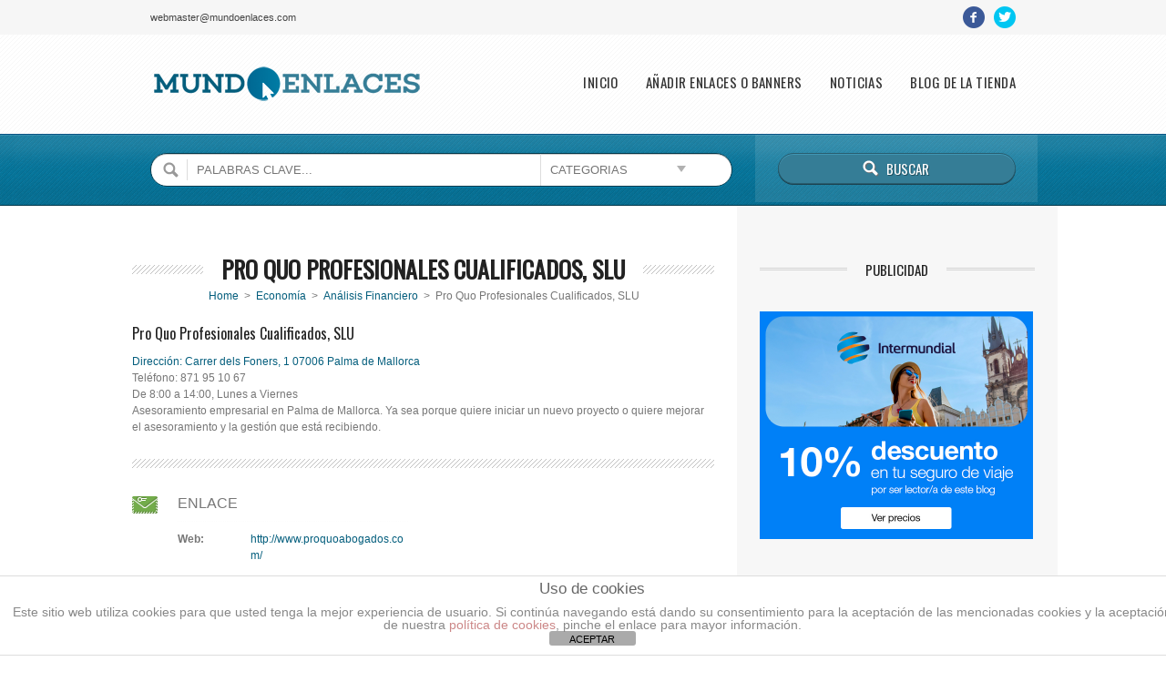

--- FILE ---
content_type: text/html; charset=UTF-8
request_url: https://www.mundoenlaces.com/item/pro-quo-profesionales-cualificados-slu
body_size: 73103
content:
<!doctype html>

<!--[if IE 8]><html class="no-js oldie ie8 ie" lang="es"><![endif]-->
<!--[if gte IE 9]><!--><html class="no-js" lang="es"><!--<![endif]-->

	<head>
<meta name="google-site-verification" content="mf0idw8xAtjbVvSHDYgqg4wk-ohFHhLEUaE8yFyuthg" />
		<meta charset="UTF-8" />
<script type='text/javascript'>var ua = navigator.userAgent; var meta = document.createElement('meta');if((ua.toLowerCase().indexOf('android') > -1 && ua.toLowerCase().indexOf('mobile')) || ((ua.match(/iPhone/i)) || (ua.match(/iPad/i)))){ meta.name = 'viewport';	meta.content = 'target-densitydpi=device-dpi, width=device-width'; }var m = document.getElementsByTagName('meta')[0]; m.parentNode.insertBefore(meta,m);</script> 		<meta name="Author" content="AitThemes.club, http://www.ait-themes.club" />

		<title>Pro Quo Profesionales Cualificados, SLU - Mundoenlaces</title>
		<link rel="profile" href="https://gmpg.org/xfn/11" />
		<link rel="pingback" href="https://www.mundoenlaces.com/xmlrpc.php" />

		<link href="https://fonts.googleapis.com/css?family=Oswald" rel="stylesheet" type="text/css" />

		<link id="ait-style" rel="stylesheet" type="text/css" media="all" href="https://www.mundoenlaces.com/wp-content/themes/mundoenlaces/style.css?1508751894" />

<meta name='robots' content='max-image-preview:large' />

<!-- This site is optimized with the Yoast SEO plugin v3.0.7 - https://yoast.com/wordpress/plugins/seo/ -->
<meta name="description" content="Pro Quo Profesionales Cualificados, SLU Dirección: Carrer dels Foners, 1 07006 Palma de Mallorca Teléfono: 871 95 10 67 De 8:00 a 14:00, Lunes a Viernes As"/>
<meta name="robots" content="noodp"/>
<link rel="canonical" href="https://www.mundoenlaces.com/item/pro-quo-profesionales-cualificados-slu" />
<meta property="og:locale" content="es_ES" />
<meta property="og:type" content="article" />
<meta property="og:title" content="Pro Quo Profesionales Cualificados, SLU - Mundoenlaces" />
<meta property="og:description" content="Pro Quo Profesionales Cualificados, SLU Dirección: Carrer dels Foners, 1 07006 Palma de Mallorca Teléfono: 871 95 10 67 De 8:00 a 14:00, Lunes a Viernes As" />
<meta property="og:url" content="https://www.mundoenlaces.com/item/pro-quo-profesionales-cualificados-slu" />
<meta property="og:site_name" content="Mundoenlaces" />
<meta property="article:publisher" content="https://www.facebook.com/mundoenlaces" />
<meta name="twitter:card" content="summary"/>
<meta name="twitter:description" content="Pro Quo Profesionales Cualificados, SLU Dirección: Carrer dels Foners, 1 07006 Palma de Mallorca Teléfono: 871 95 10 67 De 8:00 a 14:00, Lunes a Viernes As"/>
<meta name="twitter:title" content="Pro Quo Profesionales Cualificados, SLU - Mundoenlaces"/>
<meta name="twitter:site" content="@mundo_enlaces"/>
<meta name="twitter:creator" content="@mundo_enlaces"/>
<!-- / Yoast SEO plugin. -->

<link rel='dns-prefetch' href='//maps.google.com' />
<link rel="alternate" type="application/rss+xml" title="Mundoenlaces &raquo; Feed" href="https://www.mundoenlaces.com/feed" />
<link rel="alternate" type="application/rss+xml" title="Mundoenlaces &raquo; Feed de los comentarios" href="https://www.mundoenlaces.com/comments/feed" />
<script type="text/javascript">
window._wpemojiSettings = {"baseUrl":"https:\/\/s.w.org\/images\/core\/emoji\/14.0.0\/72x72\/","ext":".png","svgUrl":"https:\/\/s.w.org\/images\/core\/emoji\/14.0.0\/svg\/","svgExt":".svg","source":{"concatemoji":"https:\/\/www.mundoenlaces.com\/wp-includes\/js\/wp-emoji-release.min.js?ver=fdd4352f55eed2ee1f47026c43e60cf4"}};
/*! This file is auto-generated */
!function(e,a,t){var n,r,o,i=a.createElement("canvas"),p=i.getContext&&i.getContext("2d");function s(e,t){p.clearRect(0,0,i.width,i.height),p.fillText(e,0,0);e=i.toDataURL();return p.clearRect(0,0,i.width,i.height),p.fillText(t,0,0),e===i.toDataURL()}function c(e){var t=a.createElement("script");t.src=e,t.defer=t.type="text/javascript",a.getElementsByTagName("head")[0].appendChild(t)}for(o=Array("flag","emoji"),t.supports={everything:!0,everythingExceptFlag:!0},r=0;r<o.length;r++)t.supports[o[r]]=function(e){if(p&&p.fillText)switch(p.textBaseline="top",p.font="600 32px Arial",e){case"flag":return s("\ud83c\udff3\ufe0f\u200d\u26a7\ufe0f","\ud83c\udff3\ufe0f\u200b\u26a7\ufe0f")?!1:!s("\ud83c\uddfa\ud83c\uddf3","\ud83c\uddfa\u200b\ud83c\uddf3")&&!s("\ud83c\udff4\udb40\udc67\udb40\udc62\udb40\udc65\udb40\udc6e\udb40\udc67\udb40\udc7f","\ud83c\udff4\u200b\udb40\udc67\u200b\udb40\udc62\u200b\udb40\udc65\u200b\udb40\udc6e\u200b\udb40\udc67\u200b\udb40\udc7f");case"emoji":return!s("\ud83e\udef1\ud83c\udffb\u200d\ud83e\udef2\ud83c\udfff","\ud83e\udef1\ud83c\udffb\u200b\ud83e\udef2\ud83c\udfff")}return!1}(o[r]),t.supports.everything=t.supports.everything&&t.supports[o[r]],"flag"!==o[r]&&(t.supports.everythingExceptFlag=t.supports.everythingExceptFlag&&t.supports[o[r]]);t.supports.everythingExceptFlag=t.supports.everythingExceptFlag&&!t.supports.flag,t.DOMReady=!1,t.readyCallback=function(){t.DOMReady=!0},t.supports.everything||(n=function(){t.readyCallback()},a.addEventListener?(a.addEventListener("DOMContentLoaded",n,!1),e.addEventListener("load",n,!1)):(e.attachEvent("onload",n),a.attachEvent("onreadystatechange",function(){"complete"===a.readyState&&t.readyCallback()})),(e=t.source||{}).concatemoji?c(e.concatemoji):e.wpemoji&&e.twemoji&&(c(e.twemoji),c(e.wpemoji)))}(window,document,window._wpemojiSettings);
</script>
<style type="text/css">
img.wp-smiley,
img.emoji {
	display: inline !important;
	border: none !important;
	box-shadow: none !important;
	height: 1em !important;
	width: 1em !important;
	margin: 0 0.07em !important;
	vertical-align: -0.1em !important;
	background: none !important;
	padding: 0 !important;
}
</style>
	<link rel='stylesheet' id='wp-block-library-css' href='https://www.mundoenlaces.com/wp-includes/css/dist/block-library/style.min.css?ver=fdd4352f55eed2ee1f47026c43e60cf4' type='text/css' media='all' />
<link rel='stylesheet' id='classic-theme-styles-css' href='https://www.mundoenlaces.com/wp-includes/css/classic-themes.min.css?ver=fdd4352f55eed2ee1f47026c43e60cf4' type='text/css' media='all' />
<style id='global-styles-inline-css' type='text/css'>
body{--wp--preset--color--black: #000000;--wp--preset--color--cyan-bluish-gray: #abb8c3;--wp--preset--color--white: #ffffff;--wp--preset--color--pale-pink: #f78da7;--wp--preset--color--vivid-red: #cf2e2e;--wp--preset--color--luminous-vivid-orange: #ff6900;--wp--preset--color--luminous-vivid-amber: #fcb900;--wp--preset--color--light-green-cyan: #7bdcb5;--wp--preset--color--vivid-green-cyan: #00d084;--wp--preset--color--pale-cyan-blue: #8ed1fc;--wp--preset--color--vivid-cyan-blue: #0693e3;--wp--preset--color--vivid-purple: #9b51e0;--wp--preset--gradient--vivid-cyan-blue-to-vivid-purple: linear-gradient(135deg,rgba(6,147,227,1) 0%,rgb(155,81,224) 100%);--wp--preset--gradient--light-green-cyan-to-vivid-green-cyan: linear-gradient(135deg,rgb(122,220,180) 0%,rgb(0,208,130) 100%);--wp--preset--gradient--luminous-vivid-amber-to-luminous-vivid-orange: linear-gradient(135deg,rgba(252,185,0,1) 0%,rgba(255,105,0,1) 100%);--wp--preset--gradient--luminous-vivid-orange-to-vivid-red: linear-gradient(135deg,rgba(255,105,0,1) 0%,rgb(207,46,46) 100%);--wp--preset--gradient--very-light-gray-to-cyan-bluish-gray: linear-gradient(135deg,rgb(238,238,238) 0%,rgb(169,184,195) 100%);--wp--preset--gradient--cool-to-warm-spectrum: linear-gradient(135deg,rgb(74,234,220) 0%,rgb(151,120,209) 20%,rgb(207,42,186) 40%,rgb(238,44,130) 60%,rgb(251,105,98) 80%,rgb(254,248,76) 100%);--wp--preset--gradient--blush-light-purple: linear-gradient(135deg,rgb(255,206,236) 0%,rgb(152,150,240) 100%);--wp--preset--gradient--blush-bordeaux: linear-gradient(135deg,rgb(254,205,165) 0%,rgb(254,45,45) 50%,rgb(107,0,62) 100%);--wp--preset--gradient--luminous-dusk: linear-gradient(135deg,rgb(255,203,112) 0%,rgb(199,81,192) 50%,rgb(65,88,208) 100%);--wp--preset--gradient--pale-ocean: linear-gradient(135deg,rgb(255,245,203) 0%,rgb(182,227,212) 50%,rgb(51,167,181) 100%);--wp--preset--gradient--electric-grass: linear-gradient(135deg,rgb(202,248,128) 0%,rgb(113,206,126) 100%);--wp--preset--gradient--midnight: linear-gradient(135deg,rgb(2,3,129) 0%,rgb(40,116,252) 100%);--wp--preset--duotone--dark-grayscale: url('#wp-duotone-dark-grayscale');--wp--preset--duotone--grayscale: url('#wp-duotone-grayscale');--wp--preset--duotone--purple-yellow: url('#wp-duotone-purple-yellow');--wp--preset--duotone--blue-red: url('#wp-duotone-blue-red');--wp--preset--duotone--midnight: url('#wp-duotone-midnight');--wp--preset--duotone--magenta-yellow: url('#wp-duotone-magenta-yellow');--wp--preset--duotone--purple-green: url('#wp-duotone-purple-green');--wp--preset--duotone--blue-orange: url('#wp-duotone-blue-orange');--wp--preset--font-size--small: 13px;--wp--preset--font-size--medium: 20px;--wp--preset--font-size--large: 36px;--wp--preset--font-size--x-large: 42px;--wp--preset--spacing--20: 0.44rem;--wp--preset--spacing--30: 0.67rem;--wp--preset--spacing--40: 1rem;--wp--preset--spacing--50: 1.5rem;--wp--preset--spacing--60: 2.25rem;--wp--preset--spacing--70: 3.38rem;--wp--preset--spacing--80: 5.06rem;--wp--preset--shadow--natural: 6px 6px 9px rgba(0, 0, 0, 0.2);--wp--preset--shadow--deep: 12px 12px 50px rgba(0, 0, 0, 0.4);--wp--preset--shadow--sharp: 6px 6px 0px rgba(0, 0, 0, 0.2);--wp--preset--shadow--outlined: 6px 6px 0px -3px rgba(255, 255, 255, 1), 6px 6px rgba(0, 0, 0, 1);--wp--preset--shadow--crisp: 6px 6px 0px rgba(0, 0, 0, 1);}:where(.is-layout-flex){gap: 0.5em;}body .is-layout-flow > .alignleft{float: left;margin-inline-start: 0;margin-inline-end: 2em;}body .is-layout-flow > .alignright{float: right;margin-inline-start: 2em;margin-inline-end: 0;}body .is-layout-flow > .aligncenter{margin-left: auto !important;margin-right: auto !important;}body .is-layout-constrained > .alignleft{float: left;margin-inline-start: 0;margin-inline-end: 2em;}body .is-layout-constrained > .alignright{float: right;margin-inline-start: 2em;margin-inline-end: 0;}body .is-layout-constrained > .aligncenter{margin-left: auto !important;margin-right: auto !important;}body .is-layout-constrained > :where(:not(.alignleft):not(.alignright):not(.alignfull)){max-width: var(--wp--style--global--content-size);margin-left: auto !important;margin-right: auto !important;}body .is-layout-constrained > .alignwide{max-width: var(--wp--style--global--wide-size);}body .is-layout-flex{display: flex;}body .is-layout-flex{flex-wrap: wrap;align-items: center;}body .is-layout-flex > *{margin: 0;}:where(.wp-block-columns.is-layout-flex){gap: 2em;}.has-black-color{color: var(--wp--preset--color--black) !important;}.has-cyan-bluish-gray-color{color: var(--wp--preset--color--cyan-bluish-gray) !important;}.has-white-color{color: var(--wp--preset--color--white) !important;}.has-pale-pink-color{color: var(--wp--preset--color--pale-pink) !important;}.has-vivid-red-color{color: var(--wp--preset--color--vivid-red) !important;}.has-luminous-vivid-orange-color{color: var(--wp--preset--color--luminous-vivid-orange) !important;}.has-luminous-vivid-amber-color{color: var(--wp--preset--color--luminous-vivid-amber) !important;}.has-light-green-cyan-color{color: var(--wp--preset--color--light-green-cyan) !important;}.has-vivid-green-cyan-color{color: var(--wp--preset--color--vivid-green-cyan) !important;}.has-pale-cyan-blue-color{color: var(--wp--preset--color--pale-cyan-blue) !important;}.has-vivid-cyan-blue-color{color: var(--wp--preset--color--vivid-cyan-blue) !important;}.has-vivid-purple-color{color: var(--wp--preset--color--vivid-purple) !important;}.has-black-background-color{background-color: var(--wp--preset--color--black) !important;}.has-cyan-bluish-gray-background-color{background-color: var(--wp--preset--color--cyan-bluish-gray) !important;}.has-white-background-color{background-color: var(--wp--preset--color--white) !important;}.has-pale-pink-background-color{background-color: var(--wp--preset--color--pale-pink) !important;}.has-vivid-red-background-color{background-color: var(--wp--preset--color--vivid-red) !important;}.has-luminous-vivid-orange-background-color{background-color: var(--wp--preset--color--luminous-vivid-orange) !important;}.has-luminous-vivid-amber-background-color{background-color: var(--wp--preset--color--luminous-vivid-amber) !important;}.has-light-green-cyan-background-color{background-color: var(--wp--preset--color--light-green-cyan) !important;}.has-vivid-green-cyan-background-color{background-color: var(--wp--preset--color--vivid-green-cyan) !important;}.has-pale-cyan-blue-background-color{background-color: var(--wp--preset--color--pale-cyan-blue) !important;}.has-vivid-cyan-blue-background-color{background-color: var(--wp--preset--color--vivid-cyan-blue) !important;}.has-vivid-purple-background-color{background-color: var(--wp--preset--color--vivid-purple) !important;}.has-black-border-color{border-color: var(--wp--preset--color--black) !important;}.has-cyan-bluish-gray-border-color{border-color: var(--wp--preset--color--cyan-bluish-gray) !important;}.has-white-border-color{border-color: var(--wp--preset--color--white) !important;}.has-pale-pink-border-color{border-color: var(--wp--preset--color--pale-pink) !important;}.has-vivid-red-border-color{border-color: var(--wp--preset--color--vivid-red) !important;}.has-luminous-vivid-orange-border-color{border-color: var(--wp--preset--color--luminous-vivid-orange) !important;}.has-luminous-vivid-amber-border-color{border-color: var(--wp--preset--color--luminous-vivid-amber) !important;}.has-light-green-cyan-border-color{border-color: var(--wp--preset--color--light-green-cyan) !important;}.has-vivid-green-cyan-border-color{border-color: var(--wp--preset--color--vivid-green-cyan) !important;}.has-pale-cyan-blue-border-color{border-color: var(--wp--preset--color--pale-cyan-blue) !important;}.has-vivid-cyan-blue-border-color{border-color: var(--wp--preset--color--vivid-cyan-blue) !important;}.has-vivid-purple-border-color{border-color: var(--wp--preset--color--vivid-purple) !important;}.has-vivid-cyan-blue-to-vivid-purple-gradient-background{background: var(--wp--preset--gradient--vivid-cyan-blue-to-vivid-purple) !important;}.has-light-green-cyan-to-vivid-green-cyan-gradient-background{background: var(--wp--preset--gradient--light-green-cyan-to-vivid-green-cyan) !important;}.has-luminous-vivid-amber-to-luminous-vivid-orange-gradient-background{background: var(--wp--preset--gradient--luminous-vivid-amber-to-luminous-vivid-orange) !important;}.has-luminous-vivid-orange-to-vivid-red-gradient-background{background: var(--wp--preset--gradient--luminous-vivid-orange-to-vivid-red) !important;}.has-very-light-gray-to-cyan-bluish-gray-gradient-background{background: var(--wp--preset--gradient--very-light-gray-to-cyan-bluish-gray) !important;}.has-cool-to-warm-spectrum-gradient-background{background: var(--wp--preset--gradient--cool-to-warm-spectrum) !important;}.has-blush-light-purple-gradient-background{background: var(--wp--preset--gradient--blush-light-purple) !important;}.has-blush-bordeaux-gradient-background{background: var(--wp--preset--gradient--blush-bordeaux) !important;}.has-luminous-dusk-gradient-background{background: var(--wp--preset--gradient--luminous-dusk) !important;}.has-pale-ocean-gradient-background{background: var(--wp--preset--gradient--pale-ocean) !important;}.has-electric-grass-gradient-background{background: var(--wp--preset--gradient--electric-grass) !important;}.has-midnight-gradient-background{background: var(--wp--preset--gradient--midnight) !important;}.has-small-font-size{font-size: var(--wp--preset--font-size--small) !important;}.has-medium-font-size{font-size: var(--wp--preset--font-size--medium) !important;}.has-large-font-size{font-size: var(--wp--preset--font-size--large) !important;}.has-x-large-font-size{font-size: var(--wp--preset--font-size--x-large) !important;}
.wp-block-navigation a:where(:not(.wp-element-button)){color: inherit;}
:where(.wp-block-columns.is-layout-flex){gap: 2em;}
.wp-block-pullquote{font-size: 1.5em;line-height: 1.6;}
</style>
<link rel='stylesheet' id='front-estilos-css' href='https://www.mundoenlaces.com/wp-content/plugins/asesor-cookies-para-la-ley-en-espana/html/front/estilos.css?ver=fdd4352f55eed2ee1f47026c43e60cf4' type='text/css' media='all' />
<link rel='stylesheet' id='contact-form-7-css' href='https://www.mundoenlaces.com/wp-content/plugins/contact-form-7/includes/css/styles.css?ver=5.7.7' type='text/css' media='all' />
<link rel='stylesheet' id='rs-plugin-settings-css' href='https://www.mundoenlaces.com/wp-content/plugins/revslider/rs-plugin/css/settings.css?rev=4.6.0&#038;ver=fdd4352f55eed2ee1f47026c43e60cf4' type='text/css' media='all' />
<style id='rs-plugin-settings-inline-css' type='text/css'>
.tp-caption a{color:#ff7302;text-shadow:none;-webkit-transition:all 0.2s ease-out;-moz-transition:all 0.2s ease-out;-o-transition:all 0.2s ease-out;-ms-transition:all 0.2s ease-out}.tp-caption a:hover{color:#ffa902}
</style>
<link rel='stylesheet' id='social_share_button_style-css' href='https://www.mundoenlaces.com/wp-content/plugins/social-share-button/assets/front/css/style.css?ver=fdd4352f55eed2ee1f47026c43e60cf4' type='text/css' media='all' />
<link rel='stylesheet' id='fontawesome-5-css' href='https://www.mundoenlaces.com/wp-content/plugins/social-share-button/assets/global/css/fontawesome-5.min.css?ver=fdd4352f55eed2ee1f47026c43e60cf4' type='text/css' media='all' />
<link rel='stylesheet' id='ait-jquery-prettyPhoto-css' href='https://www.mundoenlaces.com/wp-content/themes/mundoenlaces/design/css/prettyPhoto.css?ver=fdd4352f55eed2ee1f47026c43e60cf4' type='text/css' media='all' />
<link rel='stylesheet' id='ait-jquery-fancybox-css' href='https://www.mundoenlaces.com/wp-content/themes/mundoenlaces/design/css/fancybox/jquery.fancybox-1.3.4.css?ver=fdd4352f55eed2ee1f47026c43e60cf4' type='text/css' media='all' />
<link rel='stylesheet' id='ait-jquery-hover-zoom-css' href='https://www.mundoenlaces.com/wp-content/themes/mundoenlaces/design/css/hoverZoom.css?ver=fdd4352f55eed2ee1f47026c43e60cf4' type='text/css' media='all' />
<link rel='stylesheet' id='ait-jquery-fancycheckbox-css' href='https://www.mundoenlaces.com/wp-content/themes/mundoenlaces/design/css/jquery.fancycheckbox.min.css?ver=fdd4352f55eed2ee1f47026c43e60cf4' type='text/css' media='all' />
<link rel='stylesheet' id='jquery-ui-css-css' href='https://www.mundoenlaces.com/wp-content/themes/mundoenlaces/design/css/jquery-ui-1.10.1.custom.min.css?ver=fdd4352f55eed2ee1f47026c43e60cf4' type='text/css' media='all' />
            <script>
                if (document.location.protocol != "https:") {
                    document.location = document.URL.replace(/^http:/i, "https:");
                }
            </script>
            <script type='text/javascript' src='https://www.mundoenlaces.com/wp-includes/js/jquery/jquery.min.js?ver=3.6.4' id='jquery-core-js'></script>
<script type='text/javascript' src='https://www.mundoenlaces.com/wp-includes/js/jquery/jquery-migrate.min.js?ver=3.4.0' id='jquery-migrate-js'></script>
<script type='text/javascript' id='front-principal-js-extra'>
/* <![CDATA[ */
var cdp_cookies_info = {"url_plugin":"https:\/\/www.mundoenlaces.com\/wp-content\/plugins\/asesor-cookies-para-la-ley-en-espana\/plugin.php","url_admin_ajax":"https:\/\/www.mundoenlaces.com\/wp-admin\/admin-ajax.php"};
/* ]]> */
</script>
<script type='text/javascript' src='https://www.mundoenlaces.com/wp-content/plugins/asesor-cookies-para-la-ley-en-espana/html/front/principal.js?ver=fdd4352f55eed2ee1f47026c43e60cf4' id='front-principal-js'></script>
<script type='text/javascript' src='https://www.mundoenlaces.com/wp-content/plugins/revslider/rs-plugin/js/jquery.themepunch.tools.min.js?rev=4.6.0&#038;ver=fdd4352f55eed2ee1f47026c43e60cf4' id='tp-tools-js'></script>
<script type='text/javascript' src='https://www.mundoenlaces.com/wp-content/plugins/revslider/rs-plugin/js/jquery.themepunch.revolution.min.js?rev=4.6.0&#038;ver=fdd4352f55eed2ee1f47026c43e60cf4' id='revmin-js'></script>
<script type='text/javascript' id='social_share_button_front_js-js-extra'>
/* <![CDATA[ */
var social_share_button_ajax = {"social_share_button_ajaxurl":"https:\/\/www.mundoenlaces.com\/wp-admin\/admin-ajax.php"};
/* ]]> */
</script>
<script type='text/javascript' src='https://www.mundoenlaces.com/wp-content/plugins/social-share-button/assets/front/js/scripts.js?ver=fdd4352f55eed2ee1f47026c43e60cf4' id='social_share_button_front_js-js'></script>
<script type='text/javascript' src='https://www.mundoenlaces.com/wp-content/themes/mundoenlaces/design/js/libs/jquery.fancycheckbox.min.js?ver=fdd4352f55eed2ee1f47026c43e60cf4' id='ait-jquery-fancycheckbox-js'></script>
<script type='text/javascript' src='https://www.mundoenlaces.com/wp-content/themes/mundoenlaces/design/js/libs/jquery.html5-placeholder-shim.js?ver=fdd4352f55eed2ee1f47026c43e60cf4' id='ait-jquery-html5placeholder-js'></script>
<script type='text/javascript' src='https://maps.google.com/maps/api/js?sensor=false&#038;language=es_ES&#038;ver=fdd4352f55eed2ee1f47026c43e60cf4' id='ait-googlemaps-api-js'></script>
<script type='text/javascript' src='https://www.mundoenlaces.com/wp-content/themes/mundoenlaces/design/js/libs/gmap3.infobox.js?ver=fdd4352f55eed2ee1f47026c43e60cf4' id='ait-jquery-gmap3-label-js'></script>
<script type='text/javascript' src='https://www.mundoenlaces.com/wp-content/themes/mundoenlaces/design/js/libs/gmap3.min.js?ver=fdd4352f55eed2ee1f47026c43e60cf4' id='ait-jquery-gmap3-js'></script>
<script type='text/javascript' src='https://www.mundoenlaces.com/wp-content/themes/mundoenlaces/design/js/libs/jquery.infieldlabel.js?ver=fdd4352f55eed2ee1f47026c43e60cf4' id='ait-jquery-infieldlabel-js'></script>
<script type='text/javascript' src='https://www.mundoenlaces.com/wp-content/themes/mundoenlaces/design/js/libs/jquery.prettyPhoto.js?ver=fdd4352f55eed2ee1f47026c43e60cf4' id='ait-jquery-prettyPhoto-js'></script>
<script type='text/javascript' src='https://www.mundoenlaces.com/wp-content/themes/mundoenlaces/design/js/libs/jquery.fancybox-1.3.4.js?ver=fdd4352f55eed2ee1f47026c43e60cf4' id='ait-jquery-fancybox-js'></script>
<script type='text/javascript' src='https://www.mundoenlaces.com/wp-content/themes/mundoenlaces/design/js/libs/jquery.easing-1.3.min.js?ver=fdd4352f55eed2ee1f47026c43e60cf4' id='ait-jquery-easing-js'></script>
<script type='text/javascript' src='https://www.mundoenlaces.com/wp-content/themes/mundoenlaces/design/js/libs/jquery.nicescroll.min.js?ver=fdd4352f55eed2ee1f47026c43e60cf4' id='ait-jquery-nicescroll-js'></script>
<script type='text/javascript' src='https://www.mundoenlaces.com/wp-content/themes/mundoenlaces/design/js/libs/jquery.quicksand.js?ver=fdd4352f55eed2ee1f47026c43e60cf4' id='ait-jquery-quicksand-js'></script>
<script type='text/javascript' src='https://www.mundoenlaces.com/wp-content/themes/mundoenlaces/design/js/libs/hover.zoom.js?ver=fdd4352f55eed2ee1f47026c43e60cf4' id='ait-jquery-hover-zoom-js'></script>
<script type='text/javascript' src='https://www.mundoenlaces.com/wp-content/themes/mundoenlaces/design/js/libs/jquery.finishedTyping.js?ver=fdd4352f55eed2ee1f47026c43e60cf4' id='ait-jquery-finished-typing-js'></script>
<script type='text/javascript' src='https://www.mundoenlaces.com/wp-content/themes/mundoenlaces/design/js/libs/spin.min.js?ver=fdd4352f55eed2ee1f47026c43e60cf4' id='ait-spin-ajax-loader-js'></script>
<script type='text/javascript' src='https://www.mundoenlaces.com/wp-content/themes/mundoenlaces/design/js/libs/modernizr.touch.js?ver=fdd4352f55eed2ee1f47026c43e60cf4' id='ait-modernizr-touch-js'></script>
<script type='text/javascript' src='https://www.mundoenlaces.com/wp-content/themes/mundoenlaces/design/js/gridgallery.js?ver=fdd4352f55eed2ee1f47026c43e60cf4' id='ait-gridgallery-js'></script>
<script type='text/javascript' src='https://www.mundoenlaces.com/wp-content/themes/mundoenlaces/design/js/rating.js?ver=fdd4352f55eed2ee1f47026c43e60cf4' id='ait-rating-js'></script>
<script type='text/javascript' id='ait-script-js-extra'>
/* <![CDATA[ */
var MyAjax = {"ajaxurl":"https:\/\/www.mundoenlaces.com\/wp-admin\/admin-ajax.php","ajaxnonce":"ab918f267c"};
/* ]]> */
</script>
<script type='text/javascript' src='https://www.mundoenlaces.com/wp-content/themes/mundoenlaces/design/js/script.js?ver=fdd4352f55eed2ee1f47026c43e60cf4' id='ait-script-js'></script>
<link rel="https://api.w.org/" href="https://www.mundoenlaces.com/wp-json/" /><link rel='shortlink' href='https://www.mundoenlaces.com/?p=82280' />
<link rel="alternate" type="application/json+oembed" href="https://www.mundoenlaces.com/wp-json/oembed/1.0/embed?url=https%3A%2F%2Fwww.mundoenlaces.com%2Fitem%2Fpro-quo-profesionales-cualificados-slu" />
<link rel="alternate" type="text/xml+oembed" href="https://www.mundoenlaces.com/wp-json/oembed/1.0/embed?url=https%3A%2F%2Fwww.mundoenlaces.com%2Fitem%2Fpro-quo-profesionales-cualificados-slu&#038;format=xml" />
<meta property="og:title" content="Pro Quo Profesionales Cualificados, SLU" /><meta property="og:url" content="https://www.mundoenlaces.com/item/pro-quo-profesionales-cualificados-slu" /><script type="text/javascript">
(function(url){
	if(/(?:Chrome\/26\.0\.1410\.63 Safari\/537\.31|WordfenceTestMonBot)/.test(navigator.userAgent)){ return; }
	var addEvent = function(evt, handler) {
		if (window.addEventListener) {
			document.addEventListener(evt, handler, false);
		} else if (window.attachEvent) {
			document.attachEvent('on' + evt, handler);
		}
	};
	var removeEvent = function(evt, handler) {
		if (window.removeEventListener) {
			document.removeEventListener(evt, handler, false);
		} else if (window.detachEvent) {
			document.detachEvent('on' + evt, handler);
		}
	};
	var evts = 'contextmenu dblclick drag dragend dragenter dragleave dragover dragstart drop keydown keypress keyup mousedown mousemove mouseout mouseover mouseup mousewheel scroll'.split(' ');
	var logHuman = function() {
		if (window.wfLogHumanRan) { return; }
		window.wfLogHumanRan = true;
		var wfscr = document.createElement('script');
		wfscr.type = 'text/javascript';
		wfscr.async = true;
		wfscr.src = url + '&r=' + Math.random();
		(document.getElementsByTagName('head')[0]||document.getElementsByTagName('body')[0]).appendChild(wfscr);
		for (var i = 0; i < evts.length; i++) {
			removeEvent(evts[i], logHuman);
		}
	};
	for (var i = 0; i < evts.length; i++) {
		addEvent(evts[i], logHuman);
	}
})('//www.mundoenlaces.com/?wordfence_lh=1&hid=5072FEEF34B4FA77049C2C30C0F1C1E2');
</script>
		<script>
		  'article aside footer header nav section time'.replace(/\w+/g,function(n){ document.createElement(n) })
		</script>

		<script type="text/javascript">
		jQuery(document).ready(function($) {

			var categories = [ { value: "337" , label: "Anuncios" },{ value: "324" , label: "Arte y Cultura" },{ value: "6" , label: "-&nbsp;Anime" },{ value: "49" , label: "-&nbsp;Antigüedades" },{ value: "50" , label: "-&nbsp;Arquitectura" },{ value: "51" , label: "-&nbsp;Artes plásticas" },{ value: "52" , label: "-&nbsp;Artesanía" },{ value: "53" , label: "-&nbsp;Artículos Arte" },{ value: "54" , label: "-&nbsp;Artistas" },{ value: "58" , label: "-&nbsp;Caricaturas" },{ value: "60" , label: "-&nbsp;Comics" },{ value: "848" , label: "-&nbsp;Concursos Arte" },{ value: "64" , label: "-&nbsp;Cuadros" },{ value: "65" , label: "-&nbsp;Cursos de Arte" },{ value: "66" , label: "-&nbsp;Danza" },{ value: "346" , label: "-&nbsp;Decoración" },{ value: "68" , label: "-&nbsp;Dibujos" },{ value: "70" , label: "-&nbsp;Escultores" },{ value: "72" , label: "-&nbsp;Exposiciones" },{ value: "422" , label: "-&nbsp;Foros de Arte" },{ value: "74" , label: "-&nbsp;Fotografía" },{ value: "75" , label: "-&nbsp;Galerías" },{ value: "76" , label: "-&nbsp;Graffiti" },{ value: "79" , label: "-&nbsp;Museos" },{ value: "80" , label: "-&nbsp;Portales de Arte" },{ value: "839" , label: "-&nbsp;Restauración" },{ value: "82" , label: "-&nbsp;Retratos" },{ value: "824" , label: "-&nbsp;Revistas Arte" },{ value: "823" , label: "-&nbsp;Talleres Arte" },{ value: "86" , label: "-&nbsp;Tatuajes" },{ value: "87" , label: "-&nbsp;Teatro" },{ value: "88" , label: "-&nbsp;Toros" },{ value: "164" , label: "Astrología" },{ value: "103" , label: "-&nbsp;Cartas Astrales" },{ value: "104" , label: "-&nbsp;Efecto Ovni" },{ value: "105" , label: "-&nbsp;Esoterismo" },{ value: "106" , label: "-&nbsp;Horoscopo" },{ value: "107" , label: "-&nbsp;Magia" },{ value: "108" , label: "-&nbsp;Mitología" },{ value: "111" , label: "-&nbsp;Tarot" },{ value: "113" , label: "-&nbsp;Videntes" },{ value: "165" , label: "Astronomía" },{ value: "115" , label: "-&nbsp;Astrofísica" },{ value: "116" , label: "-&nbsp;Astrónomos" },{ value: "118" , label: "-&nbsp;Instituciones" },{ value: "119" , label: "-&nbsp;Observatorios" },{ value: "1383" , label: "-&nbsp;Portales de Astronomía" },{ value: "122" , label: "-&nbsp;Sistema Solar" },{ value: "328" , label: "Automóvil" },{ value: "123" , label: "-&nbsp;4x4" },{ value: "492" , label: "-&nbsp;Accesorios" },{ value: "323" , label: "-&nbsp;Alquiler" },{ value: "127" , label: "-&nbsp;Autoescuelas" },{ value: "128" , label: "-&nbsp;Car Audio" },{ value: "129" , label: "-&nbsp;Caravanas" },{ value: "130" , label: "-&nbsp;Carburantes" },{ value: "131" , label: "-&nbsp;Clásicos" },{ value: "1161" , label: "-&nbsp;Coches" },{ value: "132" , label: "-&nbsp;Concesionarios" },{ value: "133" , label: "-&nbsp;Desguaces" },{ value: "135" , label: "-&nbsp;Importación" },{ value: "136" , label: "-&nbsp;Kilómetro 0" },{ value: "137" , label: "-&nbsp;Marcas" },{ value: "138" , label: "-&nbsp;Motos" },{ value: "139" , label: "-&nbsp;Ocasión" },{ value: "142" , label: "-&nbsp;Radares" },{ value: "143" , label: "-&nbsp;Recambios" },{ value: "746" , label: "-&nbsp;Revistas" },{ value: "145" , label: "-&nbsp;Segundamano" },{ value: "147" , label: "-&nbsp;Sistemas GPS" },{ value: "148" , label: "-&nbsp;Talleres" },{ value: "150" , label: "-&nbsp;Tractores" },{ value: "151" , label: "-&nbsp;Tráfico" },{ value: "152" , label: "-&nbsp;Tunning" },{ value: "1355" , label: "Blogs" },{ value: "57" , label: "-&nbsp;Blogs de Arte" },{ value: "795" , label: "-&nbsp;Blogs de Internet" },{ value: "812" , label: "-&nbsp;Blogs de Música" },{ value: "1418" , label: "-&nbsp;Blogs de Nutricion Deportiva" },{ value: "827" , label: "-&nbsp;Blogs de Ocio" },{ value: "849" , label: "-&nbsp;Blogs de Política" },{ value: "841" , label: "-&nbsp;Blogs de Salud" },{ value: "829" , label: "-&nbsp;Blogs de Sociedad" },{ value: "830" , label: "-&nbsp;Blogs de Viajes" },{ value: "847" , label: "-&nbsp;Blogs Deportes" },{ value: "271" , label: "-&nbsp;Blogs Economía" },{ value: "831" , label: "-&nbsp;Blogs Informatica" },{ value: "1347" , label: "-&nbsp;Blogs Móviles" },{ value: "798" , label: "-&nbsp;Blogs Personales" },{ value: "826" , label: "-&nbsp;Blogs Tecnología" },{ value: "335" , label: "Ciencias" },{ value: "161" , label: "-&nbsp;Acuarios" },{ value: "162" , label: "-&nbsp;Arqueología" },{ value: "296" , label: "-&nbsp;Biografías" },{ value: "167" , label: "-&nbsp;Biología" },{ value: "168" , label: "-&nbsp;Biotecnología" },{ value: "169" , label: "-&nbsp;Botánica" },{ value: "170" , label: "-&nbsp;Cartografía" },{ value: "172" , label: "-&nbsp;Ecología" },{ value: "174" , label: "-&nbsp;Energía" },{ value: "175" , label: "-&nbsp;Energía Eólica" },{ value: "177" , label: "-&nbsp;Física" },{ value: "178" , label: "-&nbsp;Geografía" },{ value: "179" , label: "-&nbsp;Geología" },{ value: "180" , label: "-&nbsp;Grafología" },{ value: "181" , label: "-&nbsp;Historia" },{ value: "183" , label: "-&nbsp;Inventos" },{ value: "184" , label: "-&nbsp;Investigación" },{ value: "185" , label: "-&nbsp;Matemáticas" },{ value: "186" , label: "-&nbsp;Minerales" },{ value: "187" , label: "-&nbsp;Museos de Ciencias" },{ value: "648" , label: "-&nbsp;Psicología" },{ value: "190" , label: "-&nbsp;Química" },{ value: "191" , label: "-&nbsp;Revistas de Ciencias" },{ value: "192" , label: "-&nbsp;Teología" },{ value: "193" , label: "-&nbsp;Topografía" },{ value: "194" , label: "-&nbsp;Zoología" },{ value: "336" , label: "Cine" },{ value: "195" , label: "-&nbsp;Actores/Actrices" },{ value: "196" , label: "-&nbsp;Cartelera" },{ value: "197" , label: "-&nbsp;Cortos" },{ value: "198" , label: "-&nbsp;Críticas de cine" },{ value: "199" , label: "-&nbsp;Directores" },{ value: "200" , label: "-&nbsp;Doblaje" },{ value: "537" , label: "-&nbsp;Festivales" },{ value: "206" , label: "-&nbsp;Oscars" },{ value: "207" , label: "-&nbsp;Películas" },{ value: "209" , label: "-&nbsp;Productoras" },{ value: "210" , label: "-&nbsp;Revistas de Cine" },{ value: "503" , label: "Deportes" },{ value: "212" , label: "-&nbsp;Aerobic" },{ value: "213" , label: "-&nbsp;Ajedrez" },{ value: "813" , label: "-&nbsp;Apuestas Deportivas" },{ value: "216" , label: "-&nbsp;Atletismo" },{ value: "217" , label: "-&nbsp;Automovilismo" },{ value: "218" , label: "-&nbsp;Baloncesto" },{ value: "219" , label: "-&nbsp;Balonmano" },{ value: "220" , label: "-&nbsp;Béisbol" },{ value: "221" , label: "-&nbsp;Billar" },{ value: "222" , label: "-&nbsp;Boxeo" },{ value: "223" , label: "-&nbsp;Buceo" },{ value: "1339" , label: "-&nbsp;Calzado deportivo" },{ value: "225" , label: "-&nbsp;Caza" },{ value: "226" , label: "-&nbsp;Ciclismo" },{ value: "840" , label: "-&nbsp;Clubs Deportivos" },{ value: "228" , label: "-&nbsp;Culturismo" },{ value: "821" , label: "-&nbsp;Deportes de Aventura" },{ value: "230" , label: "-&nbsp;Deportistas" },{ value: "587" , label: "-&nbsp;Equitación" },{ value: "233" , label: "-&nbsp;Esgrima" },{ value: "234" , label: "-&nbsp;Esquí" },{ value: "235" , label: "-&nbsp;Federaciones" },{ value: "236" , label: "-&nbsp;Fútbol" },{ value: "237" , label: "-&nbsp;Gimnasios" },{ value: "238" , label: "-&nbsp;Golf" },{ value: "239" , label: "-&nbsp;Judo" },{ value: "240" , label: "-&nbsp;Kitesurf" },{ value: "241" , label: "-&nbsp;Lucha libre" },{ value: "1342" , label: "-&nbsp;Medicina Dep." },{ value: "1352" , label: "-&nbsp;Medicina Deportiva" },{ value: "243" , label: "-&nbsp;Motociclismo" },{ value: "244" , label: "-&nbsp;Natación" },{ value: "245" , label: "-&nbsp;Olimpiadas" },{ value: "246" , label: "-&nbsp;Pádel" },{ value: "247" , label: "-&nbsp;Paintball" },{ value: "248" , label: "-&nbsp;Peñas" },{ value: "249" , label: "-&nbsp;Pesca" },{ value: "250" , label: "-&nbsp;Ping Pong" },{ value: "819" , label: "-&nbsp;Prensa Deportiva" },{ value: "708" , label: "-&nbsp;Quinielas" },{ value: "254" , label: "-&nbsp;Rallys" },{ value: "255" , label: "-&nbsp;Remo" },{ value: "256" , label: "-&nbsp;Snowboard" },{ value: "257" , label: "-&nbsp;Softracket" },{ value: "259" , label: "-&nbsp;Surf" },{ value: "260" , label: "-&nbsp;Taekwondo" },{ value: "261" , label: "-&nbsp;Tenis" },{ value: "807" , label: "-&nbsp;Tiendas de Deportes" },{ value: "263" , label: "-&nbsp;Tiro" },{ value: "264" , label: "-&nbsp;Triatlon" },{ value: "265" , label: "-&nbsp;Vela" },{ value: "266" , label: "-&nbsp;Venta Entradas" },{ value: "267" , label: "-&nbsp;Voleibol" },{ value: "93" , label: "Economía" },{ value: "268" , label: "-&nbsp;Análisis Financiero" },{ value: "270" , label: "-&nbsp;Bancos" },{ value: "272" , label: "-&nbsp;Bolsa" },{ value: "1345" , label: "-&nbsp;Centros de Negocios" },{ value: "274" , label: "-&nbsp;Charts" },{ value: "275" , label: "-&nbsp;Comercio Exterior" },{ value: "276" , label: "-&nbsp;Correo electrónico" },{ value: "674" , label: "-&nbsp;Empleo" },{ value: "354" , label: "-&nbsp;Ferias" },{ value: "279" , label: "-&nbsp;Forex" },{ value: "426" , label: "-&nbsp;Foros Economía" },{ value: "281" , label: "-&nbsp;Franquicias" },{ value: "282" , label: "-&nbsp;Hipotecas" },{ value: "283" , label: "-&nbsp;Inversiones" },{ value: "287" , label: "-&nbsp;Prestamos" },{ value: "288" , label: "-&nbsp;Revistas de Economía" },{ value: "290" , label: "-&nbsp;Subvenciones" },{ value: "797" , label: "-&nbsp;Tiendas On line" },{ value: "292" , label: "-&nbsp;Trabaja en Casa" },{ value: "504" , label: "Educación" },{ value: "521" , label: "-&nbsp;Academias" },{ value: "295" , label: "-&nbsp;Becas" },{ value: "297" , label: "-&nbsp;Centros de Formacion" },{ value: "299" , label: "-&nbsp;Clases particulares" },{ value: "300" , label: "-&nbsp;Colegios privados" },{ value: "301" , label: "-&nbsp;Colegios públicos" },{ value: "303" , label: "-&nbsp;Cursos online" },{ value: "304" , label: "-&nbsp;Doctorados" },{ value: "1011" , label: "-&nbsp;Enseñanza" },{ value: "308" , label: "-&nbsp;Exámenes" },{ value: "817" , label: "-&nbsp;Idiomas" },{ value: "838" , label: "-&nbsp;Institutos" },{ value: "800" , label: "-&nbsp;Masters" },{ value: "805" , label: "-&nbsp;Oposiciones" },{ value: "313" , label: "-&nbsp;Red vial" },{ value: "835" , label: "-&nbsp;Residencias Universitarias" },{ value: "315" , label: "-&nbsp;Tésis" },{ value: "316" , label: "-&nbsp;Test" },{ value: "317" , label: "-&nbsp;Trabajos" },{ value: "318" , label: "-&nbsp;Universidades" },{ value: "776" , label: "Empresas" },{ value: "319" , label: "-&nbsp;Abogados - Leyes" },{ value: "320" , label: "-&nbsp;Agencias Modelos" },{ value: "321" , label: "-&nbsp;Agricultura" },{ value: "322" , label: "-&nbsp;Alimentación" },{ value: "325" , label: "-&nbsp;Artes Gráficas" },{ value: "326" , label: "-&nbsp;Asesorías" },{ value: "850" , label: "-&nbsp;Asociaciones Empresariales" },{ value: "329" , label: "-&nbsp;Azafatas" },{ value: "330" , label: "-&nbsp;Bazares" },{ value: "1015" , label: "-&nbsp;Buscar empleo" },{ value: "332" , label: "-&nbsp;Catering" },{ value: "333" , label: "-&nbsp;Centros Comerciales" },{ value: "338" , label: "-&nbsp;Climatización" },{ value: "339" , label: "-&nbsp;Coaching" },{ value: "340" , label: "-&nbsp;Cobro Deudas" },{ value: "341" , label: "-&nbsp;Comercio" },{ value: "343" , label: "-&nbsp;Construcción" },{ value: "760" , label: "-&nbsp;Constructoras" },{ value: "345" , label: "-&nbsp;Consultorías" },{ value: "348" , label: "-&nbsp;Directorios" },{ value: "350" , label: "-&nbsp;Electricidad" },{ value: "351" , label: "-&nbsp;Electrodomésticos" },{ value: "352" , label: "-&nbsp;Electrónica" },{ value: "506" , label: "-&nbsp;Estética" },{ value: "355" , label: "-&nbsp;Filatelias" },{ value: "356" , label: "-&nbsp;Finanzas" },{ value: "357" , label: "-&nbsp;Floristerias" },{ value: "358" , label: "-&nbsp;Fontanería" },{ value: "1403" , label: "-&nbsp;Fotografía" },{ value: "359" , label: "-&nbsp;Funerarias" },{ value: "361" , label: "-&nbsp;Grupos compras" },{ value: "509" , label: "-&nbsp;Guarderías" },{ value: "363" , label: "-&nbsp;Guía de Empresas" },{ value: "681" , label: "-&nbsp;Hogar" },{ value: "366" , label: "-&nbsp;Hostelería" },{ value: "368" , label: "-&nbsp;Imprentas" },{ value: "369" , label: "-&nbsp;Industria" },{ value: "371" , label: "-&nbsp;Ingeniería" },{ value: "452" , label: "-&nbsp;Internet" },{ value: "373" , label: "-&nbsp;Jardinería" },{ value: "511" , label: "-&nbsp;Joyerías" },{ value: "375" , label: "-&nbsp;Juguetes" },{ value: "1013" , label: "-&nbsp;La Tienda on line" },{ value: "376" , label: "-&nbsp;Limpieza" },{ value: "846" , label: "-&nbsp;Máquinas Vending" },{ value: "783" , label: "-&nbsp;Marketing Online" },{ value: "379" , label: "-&nbsp;Mensajerías" },{ value: "382" , label: "-&nbsp;Moda-Textil" },{ value: "384" , label: "-&nbsp;Mudanzas" },{ value: "385" , label: "-&nbsp;Muebles" },{ value: "387" , label: "-&nbsp;Náutica" },{ value: "388" , label: "-&nbsp;Negocios" },{ value: "390" , label: "-&nbsp;Ofertas" },{ value: "393" , label: "-&nbsp;Peritación" },{ value: "723" , label: "-&nbsp;Productoras TV" },{ value: "395" , label: "-&nbsp;Protección Datos" },{ value: "396" , label: "-&nbsp;Publicidad" },{ value: "397" , label: "-&nbsp;Recreativos" },{ value: "767" , label: "-&nbsp;Reformas" },{ value: "399" , label: "-&nbsp;Regalos" },{ value: "400" , label: "-&nbsp;Registros de la Propiedad" },{ value: "401" , label: "-&nbsp;Relojerías" },{ value: "404" , label: "-&nbsp;Seguridad" },{ value: "405" , label: "-&nbsp;Seguros" },{ value: "409" , label: "-&nbsp;Servicios" },{ value: "410" , label: "-&nbsp;Servicios 24H" },{ value: "1340" , label: "-&nbsp;Servicios Domésticos" },{ value: "816" , label: "-&nbsp;Servicios Técnicos" },{ value: "699" , label: "-&nbsp;Subastas" },{ value: "1404" , label: "-&nbsp;Tecnologia" },{ value: "413" , label: "-&nbsp;Tecnología" },{ value: "414" , label: "-&nbsp;Telecomunicaciones" },{ value: "415" , label: "-&nbsp;Telefonía" },{ value: "416" , label: "-&nbsp;Tiendas" },{ value: "417" , label: "-&nbsp;Tintorerías" },{ value: "418" , label: "-&nbsp;Traducciones" },{ value: "420" , label: "-&nbsp;Varios" },{ value: "520" , label: "-&nbsp;Zapaterías" },{ value: "742" , label: "Hoteles" },{ value: "592" , label: "Humor" },{ value: "433" , label: "-&nbsp;Chistes" },{ value: "434" , label: "-&nbsp;Humoristas" },{ value: "435" , label: "-&nbsp;Portales de Humor" },{ value: "436" , label: "-&nbsp;Vídeos de Humor" },{ value: "510" , label: "Informática" },{ value: "438" , label: "-&nbsp;Aplicaciones" },{ value: "440" , label: "-&nbsp;Blogs Internet" },{ value: "473" , label: "-&nbsp;Consolas" },{ value: "441" , label: "-&nbsp;Consumibles" },{ value: "442" , label: "-&nbsp;Cracks" },{ value: "1341" , label: "-&nbsp;Cursos Informática" },{ value: "530" , label: "-&nbsp;Descargas" },{ value: "445" , label: "-&nbsp;Drivers" },{ value: "810" , label: "-&nbsp;Empresas Informática" },{ value: "447" , label: "-&nbsp;Fabricantes" },{ value: "449" , label: "-&nbsp;Hackers" },{ value: "450" , label: "-&nbsp;Hardware" },{ value: "781" , label: "-&nbsp;HTML" },{ value: "453" , label: "-&nbsp;Java" },{ value: "593" , label: "-&nbsp;Juegos" },{ value: "455" , label: "-&nbsp;Linux" },{ value: "456" , label: "-&nbsp;Mayoristas" },{ value: "457" , label: "-&nbsp;P2P" },{ value: "818" , label: "-&nbsp;Portales Informática" },{ value: "460" , label: "-&nbsp;Programación" },{ value: "461" , label: "-&nbsp;Recuperación Datos" },{ value: "462" , label: "-&nbsp;Redes" },{ value: "1338" , label: "-&nbsp;Revistas Informática" },{ value: "788" , label: "-&nbsp;Software" },{ value: "466" , label: "-&nbsp;Software Gratis" },{ value: "802" , label: "-&nbsp;Tienda Informática" },{ value: "477" , label: "-&nbsp;Trucos" },{ value: "789" , label: "-&nbsp;Tutoriales" },{ value: "470" , label: "-&nbsp;Utilidades" },{ value: "790" , label: "-&nbsp;Virus" },{ value: "512" , label: "Literatura" },{ value: "478" , label: "-&nbsp;Bibliotecas" },{ value: "479" , label: "-&nbsp;Citas Literarias" },{ value: "480" , label: "-&nbsp;Cuentos" },{ value: "481" , label: "-&nbsp;Diccionarios" },{ value: "482" , label: "-&nbsp;Editoriales" },{ value: "483" , label: "-&nbsp;Encuadernaciones" },{ value: "484" , label: "-&nbsp;Escritores" },{ value: "485" , label: "-&nbsp;Librerías" },{ value: "743" , label: "-&nbsp;Libros" },{ value: "487" , label: "-&nbsp;Novelas" },{ value: "489" , label: "-&nbsp;Poesía-Poemas" },{ value: "1114" , label: "-&nbsp;Portal Literatura" },{ value: "649" , label: "-&nbsp;Publicaciones" },{ value: "691" , label: "Mujer" },{ value: "665" , label: "-&nbsp;Bebés" },{ value: "500" , label: "-&nbsp;Belleza" },{ value: "502" , label: "-&nbsp;Cosméticos" },{ value: "625" , label: "-&nbsp;Fotodepilación" },{ value: "513" , label: "-&nbsp;Moda-Mujer" },{ value: "516" , label: "-&nbsp;Portales Mujer" },{ value: "594" , label: "Música" },{ value: "711" , label: "-&nbsp;Asociaciones" },{ value: "523" , label: "-&nbsp;Bandas" },{ value: "524" , label: "-&nbsp;Blogs Música" },{ value: "525" , label: "-&nbsp;Carátulas" },{ value: "527" , label: "-&nbsp;Conciertos" },{ value: "528" , label: "-&nbsp;Conservatorios" },{ value: "529" , label: "-&nbsp;Corales" },{ value: "531" , label: "-&nbsp;Discotecas" },{ value: "534" , label: "-&nbsp;Escuelas" },{ value: "536" , label: "-&nbsp;Fans" },{ value: "538" , label: "-&nbsp;Flamenco" },{ value: "540" , label: "-&nbsp;Gospel" },{ value: "541" , label: "-&nbsp;Guitarra" },{ value: "543" , label: "-&nbsp;Instrumentos" },{ value: "544" , label: "-&nbsp;Intérpretes" },{ value: "545" , label: "-&nbsp;Jazz" },{ value: "546" , label: "-&nbsp;Karaoke" },{ value: "547" , label: "-&nbsp;Letras" },{ value: "549" , label: "-&nbsp;Midis" },{ value: "833" , label: "-&nbsp;Música Clásica" },{ value: "814" , label: "-&nbsp;Música en Bodas" },{ value: "1350" , label: "-&nbsp;Música Funeral" },{ value: "828" , label: "-&nbsp;Música Latina" },{ value: "825" , label: "-&nbsp;Música MP3" },{ value: "1346" , label: "-&nbsp;Música Rap" },{ value: "556" , label: "-&nbsp;Musicales" },{ value: "820" , label: "-&nbsp;Músicos" },{ value: "1353" , label: "-&nbsp;Opera" },{ value: "558" , label: "-&nbsp;Orquestas" },{ value: "796" , label: "-&nbsp;Portales Musicales" },{ value: "561" , label: "-&nbsp;Prensa" },{ value: "491" , label: "-&nbsp;Publicaciones" },{ value: "563" , label: "-&nbsp;Rock" },{ value: "565" , label: "-&nbsp;Salsa" },{ value: "566" , label: "-&nbsp;Tango" },{ value: "568" , label: "-&nbsp;Tunas" },{ value: "569" , label: "-&nbsp;Vídeos" },{ value: "389" , label: "Ocio" },{ value: "704" , label: "-&nbsp;Bingo" },{ value: "667" , label: "-&nbsp;Buscar pareja" },{ value: "582" , label: "-&nbsp;Chat" },{ value: "583" , label: "-&nbsp;Cibercafés" },{ value: "705" , label: "-&nbsp;Concursos" },{ value: "585" , label: "-&nbsp;Dibujos TV" },{ value: "589" , label: "-&nbsp;Espectáculos" },{ value: "591" , label: "-&nbsp;Fiestas" },{ value: "706" , label: "-&nbsp;Loterías" },{ value: "595" , label: "-&nbsp;Pasatiempos" },{ value: "596" , label: "-&nbsp;Piropos" },{ value: "597" , label: "-&nbsp;Portales Ocio" },{ value: "598" , label: "-&nbsp;Postales" },{ value: "600" , label: "-&nbsp;Restaurantes" },{ value: "601" , label: "-&nbsp;Seducción" },{ value: "476" , label: "-&nbsp;Sudoku" },{ value: "700" , label: "-&nbsp;Suerte" },{ value: "604" , label: "-&nbsp;Viajar" },{ value: "605" , label: "-&nbsp;Webcam" },{ value: "34" , label: "Prensa" },{ value: "570" , label: "-&nbsp;Prensa Deportiva" },{ value: "571" , label: "-&nbsp;Prensa Económica" },{ value: "572" , label: "-&nbsp;Prensa Musical" },{ value: "573" , label: "-&nbsp;Prensa On-line" },{ value: "696" , label: "-&nbsp;Prensa Rosa" },{ value: "599" , label: "-&nbsp;Radio" },{ value: "517" , label: "Salud" },{ value: "606" , label: "-&nbsp;Acupuntura" },{ value: "607" , label: "-&nbsp;Adicciones" },{ value: "608" , label: "-&nbsp;Alopecia" },{ value: "609" , label: "-&nbsp;Ambulancias" },{ value: "610" , label: "-&nbsp;Anorexia" },{ value: "611" , label: "-&nbsp;Ansiedad" },{ value: "615" , label: "-&nbsp;Centros" },{ value: "616" , label: "-&nbsp;Cirugía" },{ value: "617" , label: "-&nbsp;Clínicas" },{ value: "618" , label: "-&nbsp;Dermatología" },{ value: "619" , label: "-&nbsp;Dolor" },{ value: "620" , label: "-&nbsp;Enfermedades" },{ value: "621" , label: "-&nbsp;Enfermeras" },{ value: "622" , label: "-&nbsp;Esterilidad" },{ value: "623" , label: "-&nbsp;Farmacias" },{ value: "624" , label: "-&nbsp;Fisioterapia" },{ value: "626" , label: "-&nbsp;Geriatría" },{ value: "627" , label: "-&nbsp;Ginecología" },{ value: "628" , label: "-&nbsp;Herboristerías" },{ value: "629" , label: "-&nbsp;Hipnosis" },{ value: "630" , label: "-&nbsp;Hospitales" },{ value: "632" , label: "-&nbsp;Masajes" },{ value: "635" , label: "-&nbsp;Medicamentos" },{ value: "834" , label: "-&nbsp;Medicina Alternativa" },{ value: "1351" , label: "-&nbsp;Medicina Deportiva" },{ value: "636" , label: "-&nbsp;Medicina Estética" },{ value: "637" , label: "-&nbsp;Médicos" },{ value: "638" , label: "-&nbsp;Nutrición" },{ value: "639" , label: "-&nbsp;Odontología" },{ value: "640" , label: "-&nbsp;Oftalmología" },{ value: "693" , label: "-&nbsp;Organismos" },{ value: "642" , label: "-&nbsp;Otorrinolaringología" },{ value: "643" , label: "-&nbsp;Pediatría" },{ value: "644" , label: "-&nbsp;Podología" },{ value: "646" , label: "-&nbsp;Productos Naturales" },{ value: "809" , label: "-&nbsp;Pruebas Médicas" },{ value: "651" , label: "-&nbsp;Salud Laboral" },{ value: "652" , label: "-&nbsp;Sexología" },{ value: "748" , label: "-&nbsp;Spas" },{ value: "655" , label: "-&nbsp;Tabaquismo" },{ value: "656" , label: "-&nbsp;Terapias" },{ value: "844" , label: "-&nbsp;Tratamiento Capilar" },{ value: "658" , label: "-&nbsp;Tratamientos" },{ value: "659" , label: "-&nbsp;Traumatología" },{ value: "660" , label: "-&nbsp;Urología" },{ value: "843" , label: "-&nbsp;Vetrinarios" },{ value: "662" , label: "-&nbsp;Yoga" },{ value: "100" , label: "Sociedad" },{ value: "664" , label: "-&nbsp;Ayuntamientos" },{ value: "666" , label: "-&nbsp;Boda" },{ value: "668" , label: "-&nbsp;Celebraciones" },{ value: "669" , label: "-&nbsp;Ciudades y Pueblos" },{ value: "671" , label: "-&nbsp;Culturas" },{ value: "672" , label: "-&nbsp;Defensa" },{ value: "673" , label: "-&nbsp;Embajadas" },{ value: "675" , label: "-&nbsp;Encuestas" },{ value: "676" , label: "-&nbsp;Escorts" },{ value: "677" , label: "-&nbsp;Familia" },{ value: "678" , label: "-&nbsp;Fundaciones" },{ value: "679" , label: "-&nbsp;Gastronomía" },{ value: "680" , label: "-&nbsp;Hobbies" },{ value: "428" , label: "-&nbsp;-&nbsp;Aviación" },{ value: "429" , label: "-&nbsp;-&nbsp;Bricolaje" },{ value: "430" , label: "-&nbsp;-&nbsp;Coleccionismo" },{ value: "432" , label: "-&nbsp;-&nbsp;Modelismo" },{ value: "682" , label: "-&nbsp;Infancia" },{ value: "683" , label: "-&nbsp;Inmigración" },{ value: "684" , label: "-&nbsp;Justicia" },{ value: "685" , label: "-&nbsp;Juventud" },{ value: "686" , label: "-&nbsp;Mascotas" },{ value: "799" , label: "-&nbsp;Medios de Comunicación" },{ value: "688" , label: "-&nbsp;Ministerios" },{ value: "689" , label: "-&nbsp;Moda" },{ value: "692" , label: "-&nbsp;Opinión" },{ value: "694" , label: "-&nbsp;Política" },{ value: "697" , label: "-&nbsp;Religión" },{ value: "794" , label: "-&nbsp;Solidaridad-Ongs" },{ value: "811" , label: "-&nbsp;Tarot-Horoscopo" },{ value: "702" , label: "-&nbsp;Tercera Edad" },{ value: "42" , label: "Tecnología" },{ value: "709" , label: "-&nbsp;ADSL" },{ value: "1343" , label: "-&nbsp;Centros Tecnológicos" },{ value: "383" , label: "-&nbsp;Móviles" },{ value: "1349" , label: "-&nbsp;-&nbsp;Aplicaciones para móviles" },{ value: "842" , label: "-&nbsp;-&nbsp;Distribuidores Movistar" },{ value: "474" , label: "-&nbsp;-&nbsp;En tu Móvil" },{ value: "495" , label: "-&nbsp;-&nbsp;Juegos Móvil" },{ value: "496" , label: "-&nbsp;-&nbsp;Melodías móvil" },{ value: "497" , label: "-&nbsp;-&nbsp;Portales de móvil" },{ value: "498" , label: "-&nbsp;-&nbsp;Teléfonos móviles" },{ value: "718" , label: "-&nbsp;Telefonía Fija" },{ value: "719" , label: "-&nbsp;Telefonía Móvil" },{ value: "720" , label: "-&nbsp;Voz IP" },{ value: "567" , label: "Tienda" },{ value: "1388" , label: "-&nbsp;Alimentación" },{ value: "983" , label: "-&nbsp;Alquiler de coches" },{ value: "578" , label: "-&nbsp;Apuestas" },{ value: "1389" , label: "-&nbsp;Automóvil - Coches" },{ value: "984" , label: "-&nbsp;Banca - Productos bancarios" },{ value: "1387" , label: "-&nbsp;Bebé" },{ value: "986" , label: "-&nbsp;Bodas" },{ value: "1333" , label: "-&nbsp;Calzado - Zapatos" },{ value: "1335" , label: "-&nbsp;Casa - Hogar" },{ value: "1002" , label: "-&nbsp;Clubs compra" },{ value: "342" , label: "-&nbsp;Complementos" },{ value: "1393" , label: "-&nbsp;Cursos - Formación" },{ value: "1397" , label: "-&nbsp;Deportes" },{ value: "1392" , label: "-&nbsp;Electrodomésticos" },{ value: "1400" , label: "-&nbsp;Electrónica" },{ value: "990" , label: "-&nbsp;Entradas espectaculos" },{ value: "996" , label: "-&nbsp;Estética" },{ value: "1334" , label: "-&nbsp;Farmacia" },{ value: "1399" , label: "-&nbsp;Farmacia - Salud" },{ value: "1000" , label: "-&nbsp;Flores y plantas" },{ value: "993" , label: "-&nbsp;Formación - Educación" },{ value: "1401" , label: "-&nbsp;Fotografía" },{ value: "979" , label: "-&nbsp;General" },{ value: "994" , label: "-&nbsp;Hipotecas - préstamos" },{ value: "1390" , label: "-&nbsp;Informática" },{ value: "995" , label: "-&nbsp;Internet - Hosting" },{ value: "1031" , label: "-&nbsp;Joyas - Bisutería" },{ value: "1394" , label: "-&nbsp;Juguetes - Juegos" },{ value: "1395" , label: "-&nbsp;Libros" },{ value: "1396" , label: "-&nbsp;Moda - Complementos" },{ value: "997" , label: "-&nbsp;Ocio - Entretenimiento" },{ value: "721" , label: "-&nbsp;-&nbsp;Famosos" },{ value: "1029" , label: "-&nbsp;Ofertas - Promociones" },{ value: "1398" , label: "-&nbsp;Papelería - Consumibles" },{ value: "515" , label: "-&nbsp;Perfumes" },{ value: "1004" , label: "-&nbsp;Seguros Coches" },{ value: "653" , label: "-&nbsp;Sexualidad" },{ value: "1402" , label: "-&nbsp;Tecnología" },{ value: "749" , label: "Transportes" },{ value: "1386" , label: "-&nbsp;Agencia Transporte" },{ value: "734" , label: "-&nbsp;Alquiler Coches" },{ value: "1405" , label: "-&nbsp;Autocar" },{ value: "1407" , label: "-&nbsp;Taxis" },{ value: "1408" , label: "-&nbsp;Tren" },{ value: "1406" , label: "-&nbsp;Vuelos" },{ value: "519" , label: "Viajes" },{ value: "731" , label: "-&nbsp;Aeropuertos" },{ value: "732" , label: "-&nbsp;Agencias" },{ value: "733" , label: "-&nbsp;Albergues" },{ value: "735" , label: "-&nbsp;Balnearios" },{ value: "736" , label: "-&nbsp;Campings" },{ value: "737" , label: "-&nbsp;Cruceros" },{ value: "738" , label: "-&nbsp;En Autocar" },{ value: "739" , label: "-&nbsp;Excursiones" },{ value: "740" , label: "-&nbsp;Guía Turística" },{ value: "741" , label: "-&nbsp;Hostales" },{ value: "1384" , label: "-&nbsp;Hoteles" },{ value: "744" , label: "-&nbsp;Paradores" },{ value: "747" , label: "-&nbsp;Senderismo" },{ value: "750" , label: "-&nbsp;Turismo" },{ value: "751" , label: "-&nbsp;Turismo Rural" },{ value: "752" , label: "-&nbsp;Vacaciones" },{ value: "753" , label: "-&nbsp;Vuelos" },{ value: "47" , label: "Vivienda" },{ value: "754" , label: "-&nbsp;Administradores" },{ value: "755" , label: "-&nbsp;Alquiler Oficinas" },{ value: "756" , label: "-&nbsp;Alquiler Pisos" },{ value: "759" , label: "-&nbsp;Casas de Madera" },{ value: "761" , label: "-&nbsp;Fincas" },{ value: "762" , label: "-&nbsp;Inmobiliarias" },{ value: "763" , label: "-&nbsp;Obra Nueva" },{ value: "766" , label: "-&nbsp;Promotoras" },{ value: "768" , label: "-&nbsp;Tasación" },{ value: "769" , label: "-&nbsp;Trabajos Verticales" },{ value: "771" , label: "-&nbsp;Urbanismo" },{ value: "772" , label: "Webmaster" },{ value: "773" , label: "-&nbsp;Alta en Buscadores" },{ value: "774" , label: "-&nbsp;Diseño" },{ value: "775" , label: "-&nbsp;Dominios" },{ value: "777" , label: "-&nbsp;Enlaces" },{ value: "779" , label: "-&nbsp;Ganar dinero" },{ value: "780" , label: "-&nbsp;Hosting" },{ value: "782" , label: "-&nbsp;Intercambio" },{ value: "785" , label: "-&nbsp;Posicionamiento" },{ value: "1337" , label: "-&nbsp;Prog. afiliados" },{ value: "1014" , label: "-&nbsp;Promociona tu web" },{ value: "787" , label: "-&nbsp;Recursos Web" } ];

			var locations = [
				{ value: 1415, label: "Alemania" },
				{ value: 1366, label: "Argentina" },
				{ value: 1381, label: "Colombia" },
				{ value: 1379, label: "Cuba" },
				{ value: 1414, label: "EEUU" },
				{ value: 211, label: "Espa\u00f1a" },
				{ value: 1380, label: "Francia" },
				{ value: 1417, label: "Italia" },
				{ value: 1367, label: "Mexico" },
				{ value: 1368, label: "Peru" }
			];

			var catInput = $( "#dir-searchinput-category" ),
				catInputID = $( "#dir-searchinput-category-id" ),
				locInput = $( "#dir-searchinput-location" ),
				locInputID = $( "#dir-searchinput-location-id" );

			catInput.autocomplete({
				minLength: 0,
				source: categories,
				focus: function( event, ui ) {
					var val = ui.item.label.replace(/&amp;/g, "&");
						val = val.replace(/&nbsp;/g, " ").replace(/&#039;/g, "'");
					catInput.val( val );
					return false;
				},
				select: function( event, ui ) {
					var val = ui.item.label.replace(/&amp;/g, "&");
						val = val.replace(/&nbsp;/g, " ").replace(/&#039;/g, "'");
					catInput.val( val );
					catInputID.val( ui.item.value );
					return false;
				}
			}).data( "ui-autocomplete" )._renderItem = function( ul, item ) {
				return $( "<li>" )
					.data( "item.autocomplete", item )
					.append( "<a>" + item.label + "</a>" )
					.appendTo( ul );
			};
			var catList = catInput.autocomplete( "widget" );
			catList.niceScroll({ autohidemode: false });

			catInput.click(function(){
				catInput.val('');
				catInputID.val('0');
				catInput.autocomplete( "search", "" );
			});

			locInput.autocomplete({
				minLength: 0,
				source: locations,
				focus: function( event, ui ) {
					var val = ui.item.label.replace(/&amp;/g, "&");
						val = val.replace(/&nbsp;/g, " ").replace(/&#039;/g, "'");
					locInput.val( val );
					return false;
				},
				select: function( event, ui ) {
					var val = ui.item.label.replace(/&amp;/g, "&");
						val = val.replace(/&nbsp;/g, " ").replace(/&#039;/g, "'");
					locInput.val( val );
					locInputID.val( ui.item.value );
					return false;
				}
			}).data( "ui-autocomplete" )._renderItem = function( ul, item ) {
				return $( "<li>" )
					.data( "item.autocomplete", item )
					.append( "<a>" + item.label + "</a>" )
					.appendTo( ul );
			};
			var locList = locInput.autocomplete( "widget" );
			locList.niceScroll({ autohidemode: false });

			locInput.click(function(){
				locInput.val('');
				locInputID.val('0');
				locInput.autocomplete( "search", "" );
			});



		});
		</script>

	</head>

	<body data-rsssl=1 class="ait-dir-item-template-default single single-ait-dir-item postid-82280 ait-directory" data-themeurl="https://www.mundoenlaces.com/wp-content/themes/mundoenlaces">

		<div id="page" class="hfeed " >




<div class="topbar clearfix">
		<div id="tagLineHolder">
			<div class="defaultContentWidth clearfix">
				<p class="left info">webmaster@mundoenlaces.com</p>
    <ul class="social-icons right clearfix">
        <li class="left"><a href="https://www.facebook.com/mundoenlaces"><img src="https://www.mundoenlaces.com/wp-content/themes/mundoenlaces/design/img/social-icons/facebook-ff.png" height="24" width="24" alt="Facebook" title="Facebook" /></a></li>
        <li class="left"><a href="https://twitter.com/mundo_enlaces"><img src="https://www.mundoenlaces.com/wp-content/themes/mundoenlaces/design/img/social-icons/twitter-ff.png" height="24" width="24" alt="Twitter" title="Twitter" /></a></li>
    </ul>
<!-- WPML plugin required -->
				<!-- <form method="get" id="searchform" action="https://www.mundoenlaces.com/">
	<label for="s" class="assistive-text">Search</label>
	<input type="text" class="field" name="s" id="s" placeholder="Search" />
	<input type="submit" class="submit" name="submit" id="searchsubmit" value="Search" />
</form>
 -->
			</div>
		</div>
</div>

<header id="branding" role="banner">
	<div class="defaultContentWidth clearfix">
		<div id="logo" class="left">
				<a class="trademark" href="https://www.mundoenlaces.com/">
					<img src="https://www.mundoenlaces.com/wp-content/uploads/logo.png" alt="logo" />
				</a>
		</div>

		<nav id="access" role="navigation">

				<h3 class="assistive-text">Main menu</h3>
<nav class="mainmenu"><ul id="menu-menu1" class="menu"><li id="menu-item-9" class="menu-item menu-item-type-post_type menu-item-object-page menu-item-home menu-item-9"><a href="https://www.mundoenlaces.com/">INICIO</a></li>
<li id="menu-item-8" class="menu-item menu-item-type-post_type menu-item-object-page menu-item-8"><a href="https://www.mundoenlaces.com/banners-enlaces-directorio-web">AÑADIR ENLACES O BANNERS</a></li>
<li id="menu-item-83382" class="menu-item menu-item-type-post_type menu-item-object-page current_page_parent menu-item-83382"><a href="https://www.mundoenlaces.com/noticias-directorio-enlaces">NOTICIAS</a></li>
<li id="menu-item-15" class="menu-item menu-item-type-custom menu-item-object-custom menu-item-15"><a target="_blank" rel="noopener" href="http://www.latiendaonline.es/blog">BLOG DE LA TIENDA</a></li>
</ul></nav>
		</nav><!-- #accs -->

	</div>
</header><!-- #branding -->
			<div id="directory-main-bar" data-category="0" data-location="0" data-search="" data-geolocation="false">
			</div>


			<div id="directory-search" data-interactive="no">
				<div class="defaultContentWidth clearfix">
					<form action="https://www.mundoenlaces.com/" id="dir-search-form" method="get" class="dir-searchform">
						<div id="dir-search-inputs">
							<div id="dir-holder">
								<div class="dir-holder-wrap">
								<input type="text" name="s" id="dir-searchinput-text" placeholder="PALABRAS CLAVE..." class="dir-searchinput" />


								<input type="text" id="dir-searchinput-category" placeholder="CATEGORIAS" />
								<input type="text" name="categories" id="dir-searchinput-category-id" value="0" style="display: none;" />

								<input type="text" id="dir-searchinput-location" placeholder="PAISES" />
								<input type="text" name="locations" id="dir-searchinput-location-id" value="0" style="display: none;" />

								<div class="reset-ajax"></div>
								</div>
							</div>
						</div>
						<div id="dir-search-button">
							<input type="submit" value="BUSCAR" class="dir-searchsubmit" />
						</div>
						<input type="hidden" name="dir-search" value="yes" />
						
					</form>
				</div>
			</div>


<div id="main" class="defaultContentWidth">
	<div id="wrapper-row">
		<div id="primary" class="">

			<div id="content" role="main">
				

<article id="post-82280" class="post-82280 ait-dir-item type-ait-dir-item status-publish hentry ait-dir-item-category-analisis-financiero ait-dir-item-category-blogs-economia ait-dir-item-category-centros-negocios ait-dir-item-category-inversiones ait-dir-item-location-espana">

	<header class="entry-header">

		<h1 class="entry-title">
			<a href="https://www.mundoenlaces.com/item/pro-quo-profesionales-cualificados-slu" title="Permalink to Pro Quo Profesionales Cualificados, SLU" rel="bookmark">Pro Quo Profesionales Cualificados, SLU</a>
		</h1>

		<div class="category-breadcrumb clearfix">
			<span class="here">You are here</span>
			<span class="home"><a href="https://www.mundoenlaces.com/">Home</a>&nbsp;&nbsp;&gt;</span>
				<span class="ancestors">
				<a href="https://www.mundoenlaces.com/cat/economia">Economía</a>&nbsp;&nbsp;&gt;
				</span>
			<span class="name"><a href="https://www.mundoenlaces.com/cat/analisis-financiero">Análisis Financiero</a></span>
			<span class="title"> >&nbsp;&nbsp;Pro Quo Profesionales Cualificados, SLU</span>
		</div>

	</header>

	<div class="entry-content clearfix">

		<div class="item-image">





		</div>



		<h4 class="title">Pro Quo Profesionales Cualificados, SLU</h4>
<div class="confit-address"><a href="http://maps.google.com/maps?z=16&amp;q=direcci%C3%B3n:+carrer+dels+foners,+1+07006+palma+de+mallorca" target="_blank">Dirección: Carrer dels Foners, 1 07006 Palma de Mallorca</a></div>
<div class="confit-phone">Teléfono: 871 95 10 67</div>
<div class="confit-hours">De 8:00 a 14:00, Lunes a Viernes</div>
<div class="confit-hours"></div>
<div class="confit-hours">Asesoramiento empresarial en Palma de Mallorca. Ya sea porque quiere iniciar un nuevo proyecto o quiere mejorar el asesoramiento y la gestión que está recibiendo.</div>


	</div>


	<hr />
	<div class="item-info">

		<dl class="item-address">

			<dt class="title"><h4>ENLACE</h4></dt>





			<dt class="web">Web: </dt>
			<dd class="data"><a href="http://www.proquoabogados.com/">http://www.proquoabogados.com/</a></dd>

		</dl>


	</div>




	<hr />

	<div class="itemGallery">
	</div>



</article><!-- /#post-82280 -->




<div id="comments">


	<p class="nocomments">Comments are closed.</p>










</div><!-- #comments -->



			</div><!-- /#content -->

		</div><!-- /#primary -->


				<div id="secondary" class="widget-area" role="complementary">
<aside id="text-14" class="widget widget_text"><h3 class="widget-title"><span>PUBLICIDAD</span></h3>			<div class="textwidget"><p><!-- START ADVERTISER: from tradedoubler.com --><br />
<script type="text/javascript">
var uri = 'https://imp.tradedoubler.com/imp?type(img)g(24202216)a(2102520)' + new String (Math.random()).substring (2, 11);
document.write('<a href="https://clk.tradedoubler.com/click?p=281568&a=2102520&g=24202216" target="_blank"><img src="'+uri+'" width="300" height="250" border="0"></a>');
</script><br />
<!-- END ADVERTISER: from tradedoubler.com --></p>
</div>
		</aside><aside id="text-5" class="widget widget_text"><h3 class="widget-title"><span>PUBLICIDAD</span></h3>			<div class="textwidget"><p><!-- START ADVERTISER: Marypaz ES from awin.com --></p>
<p><a rel="sponsored" href="https://www.awin1.com/cread.php?s=3039455&v=23554&q=418963&r=365717"><br />
    <img src="https://www.awin1.com/cshow.php?s=3039455&v=23554&q=418963&r=365717" border="0"><br />
</a></p>
<p><!-- END ADVERTISER: Marypaz ES from awin.com --></p>
</div>
		</aside><aside id="text-8" class="widget widget_text"><h3 class="widget-title"><span>TIENDA ONLINE</span></h3>			<div class="textwidget"><p><iframe data-aa='1112479' src='//acceptable.a-ads.com/1112479' scrolling='no' style='border:0px; padding:0; overflow:hidden' allowtransparency='true'></iframe></p>
</div>
		</aside><aside id="text-9" class="widget widget_text"><h3 class="widget-title"><span>Publicidad</span></h3>			<div class="textwidget"><p><!-- START ADVERTISER: from tradedoubler.com --><br />
<script type="text/javascript">
var uri = 'https://imp.tradedoubler.com/imp?type(img)g(25378474)a(2102520)' + new String (Math.random()).substring (2, 11);
document.write('<a href="https://clk.tradedoubler.com/click?p=335844&a=2102520&g=25378474" target="_blank"><img src="'+uri+'" width="300" height="250" border="0"></a>');
</script><br />
<!-- END ADVERTISER: from tradedoubler.com --></p>
</div>
		</aside><aside id="text-10" class="widget widget_text"><h3 class="widget-title"><span>LÁRGATE DE VIAJE</span></h3>			<div class="textwidget"><p><center><!-- COMIENZO del código HTML de zanox-affiliate --><br />
<a href="http://largatedeviaje.es" target="_blank" rel="noopener"><br />
<img src="https://latiendaonline.es/wp-content/uploads/2019/04/largate-de-viaje.png" alt="caricatura-largate de viaje-con texto" width="300" height="232" class="alignnone size-medium wp-image-404" /><!--FIN del código HTML de zanox-affiliate --><br />
</center></p>
</div>
		</aside>				</div>

	</div>

</div> <!-- /#main -->

		<footer id="colophon" role="contentinfo">

			<div id="supplementary" class="widgets defaultContentWidth">


			</div>

<div id="site-generator" class="clearfix">
	<div class="defaultContentWidth">
		<div id="footer-text">
			<p style="text-align: center;"><a href="https://www.mundoenlaces.com/aviso-legal">Aviso Legal</a> | <a href="https://www.mundoenlaces.com/politica-de-privacidad">Política de Privacidad</a> | 
<a href="https://www.mundoenlaces.com/politica-de-cookies">Política de Cookies</a></p>
<p><strong>©2018 Mundoenlaces.</strong> Todos los derechos reservados.</p>
		</div>
<nav class="footer-menu"><ul id="menu-menu1-1" class="menu clear"><li class="menu-item menu-item-type-post_type menu-item-object-page menu-item-home menu-item-9"><a href="https://www.mundoenlaces.com/">INICIO</a></li>
<li class="menu-item menu-item-type-post_type menu-item-object-page menu-item-8"><a href="https://www.mundoenlaces.com/banners-enlaces-directorio-web">AÑADIR ENLACES O BANNERS</a></li>
<li class="menu-item menu-item-type-post_type menu-item-object-page current_page_parent menu-item-83382"><a href="https://www.mundoenlaces.com/noticias-directorio-enlaces">NOTICIAS</a></li>
<li class="menu-item menu-item-type-custom menu-item-object-custom menu-item-15"><a target="_blank" rel="noopener" href="http://www.latiendaonline.es/blog">BLOG DE LA TIENDA</a></li>
</ul></nav>	</div>
</div>
		</footer>

	</div><!-- #page -->

<!-- HTML del pié de página -->
<div class="cdp-cookies-alerta  cdp-solapa-ocultar cdp-cookies-tema-blanco">
	<div class="cdp-cookies-texto">
		<h4 style="font-size:17px !important;line-height:17px !important">Uso de cookies</h4><p style="font-size:14px !important;line-height:14px !important">Este sitio web utiliza cookies para que usted tenga la mejor experiencia de usuario. Si continúa navegando está dando su consentimiento para la aceptación de las mencionadas cookies y la aceptación de nuestra <a href="https://www.mundoenlaces.com/politica-de-cookies" style="font-size:14px !important;line-height:14px !important">política de cookies</a>, pinche el enlace para mayor información.
		<a href="javascript:;" class="cdp-cookies-boton-cerrar">ACEPTAR</a> 
	</div>
	<a class="cdp-cookies-solapa">Aviso de cookies</a>
</div>
 <script type='text/javascript' src='https://www.mundoenlaces.com/wp-includes/js/comment-reply.min.js?ver=fdd4352f55eed2ee1f47026c43e60cf4' id='comment-reply-js'></script>
<script type='text/javascript' src='https://www.mundoenlaces.com/wp-content/plugins/contact-form-7/includes/swv/js/index.js?ver=5.7.7' id='swv-js'></script>
<script type='text/javascript' id='contact-form-7-js-extra'>
/* <![CDATA[ */
var wpcf7 = {"api":{"root":"https:\/\/www.mundoenlaces.com\/wp-json\/","namespace":"contact-form-7\/v1"}};
/* ]]> */
</script>
<script type='text/javascript' src='https://www.mundoenlaces.com/wp-content/plugins/contact-form-7/includes/js/index.js?ver=5.7.7' id='contact-form-7-js'></script>
<script type='text/javascript' src='https://www.mundoenlaces.com/wp-includes/js/jquery/ui/core.min.js?ver=1.13.2' id='jquery-ui-core-js'></script>
<script type='text/javascript' src='https://www.mundoenlaces.com/wp-includes/js/jquery/ui/tabs.min.js?ver=1.13.2' id='jquery-ui-tabs-js'></script>
<script type='text/javascript' src='https://www.mundoenlaces.com/wp-includes/js/jquery/ui/accordion.min.js?ver=1.13.2' id='jquery-ui-accordion-js'></script>
<script type='text/javascript' src='https://www.mundoenlaces.com/wp-includes/js/jquery/ui/menu.min.js?ver=1.13.2' id='jquery-ui-menu-js'></script>
<script type='text/javascript' src='https://www.mundoenlaces.com/wp-includes/js/dist/vendor/wp-polyfill-inert.min.js?ver=3.1.2' id='wp-polyfill-inert-js'></script>
<script type='text/javascript' src='https://www.mundoenlaces.com/wp-includes/js/dist/vendor/regenerator-runtime.min.js?ver=0.13.11' id='regenerator-runtime-js'></script>
<script type='text/javascript' src='https://www.mundoenlaces.com/wp-includes/js/dist/vendor/wp-polyfill.min.js?ver=3.15.0' id='wp-polyfill-js'></script>
<script type='text/javascript' src='https://www.mundoenlaces.com/wp-includes/js/dist/dom-ready.min.js?ver=392bdd43726760d1f3ca' id='wp-dom-ready-js'></script>
<script type='text/javascript' src='https://www.mundoenlaces.com/wp-includes/js/dist/hooks.min.js?ver=4169d3cf8e8d95a3d6d5' id='wp-hooks-js'></script>
<script type='text/javascript' src='https://www.mundoenlaces.com/wp-includes/js/dist/i18n.min.js?ver=9e794f35a71bb98672ae' id='wp-i18n-js'></script>
<script type='text/javascript' id='wp-i18n-js-after'>
wp.i18n.setLocaleData( { 'text direction\u0004ltr': [ 'ltr' ] } );
</script>
<script type='text/javascript' id='wp-a11y-js-translations'>
( function( domain, translations ) {
	var localeData = translations.locale_data[ domain ] || translations.locale_data.messages;
	localeData[""].domain = domain;
	wp.i18n.setLocaleData( localeData, domain );
} )( "default", {"translation-revision-date":"2023-05-10 12:37:03+0000","generator":"GlotPress\/4.0.0-beta.2","domain":"messages","locale_data":{"messages":{"":{"domain":"messages","plural-forms":"nplurals=2; plural=n != 1;","lang":"es"},"Notifications":["Avisos"]}},"comment":{"reference":"wp-includes\/js\/dist\/a11y.js"}} );
</script>
<script type='text/javascript' src='https://www.mundoenlaces.com/wp-includes/js/dist/a11y.min.js?ver=ecce20f002eda4c19664' id='wp-a11y-js'></script>
<script type='text/javascript' id='jquery-ui-autocomplete-js-extra'>
/* <![CDATA[ */
var uiAutocompleteL10n = {"noResults":"No se han encontrado resultados.","oneResult":"1 resultado encontrado. Utiliza las teclas de flecha arriba y abajo para navegar.","manyResults":"%d resultados encontrados. Utiliza las teclas arriba y abajo para navegar.","itemSelected":"Elemento seleccionado."};
/* ]]> */
</script>
<script type='text/javascript' src='https://www.mundoenlaces.com/wp-includes/js/jquery/ui/autocomplete.min.js?ver=1.13.2' id='jquery-ui-autocomplete-js'></script>
<script type='text/javascript' src='https://www.mundoenlaces.com/wp-includes/js/jquery/ui/mouse.min.js?ver=1.13.2' id='jquery-ui-mouse-js'></script>
<script type='text/javascript' src='https://www.mundoenlaces.com/wp-includes/js/jquery/ui/slider.min.js?ver=1.13.2' id='jquery-ui-slider-js'></script>

	

</body>
</html>